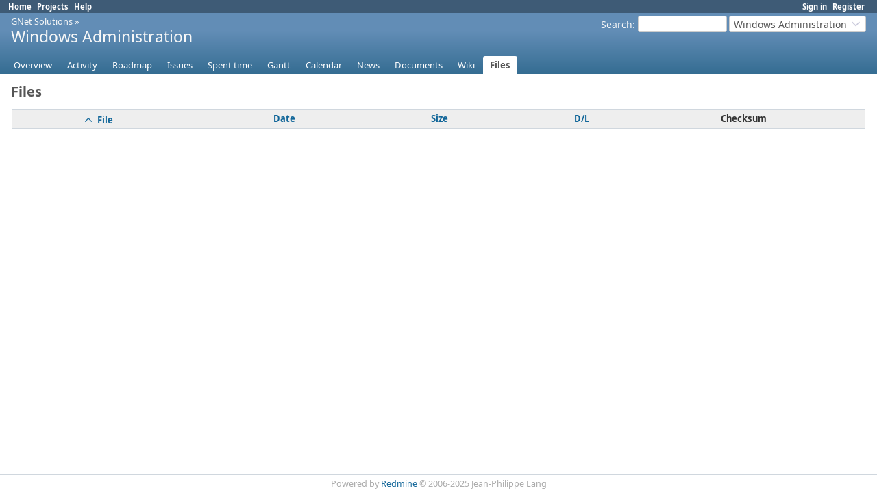

--- FILE ---
content_type: text/html; charset=utf-8
request_url: https://project.altservice.com/projects/windows-administration/files
body_size: 3065
content:
<!DOCTYPE html>
<html lang="en">
<head>
<meta charset="utf-8" />
<title>Files - Windows Administration - ALT Project Management</title>
<meta name="viewport" content="width=device-width, initial-scale=1">
<meta name="description" content="Redmine" />
<meta name="keywords" content="issue,bug,tracker" />
<meta name="csrf-param" content="authenticity_token" />
<meta name="csrf-token" content="NY1_dYadWdIlgOUYpn0-XxUjjpKzLe43yw75uPhLg05usCda1SHGQXv6yLr7WTShj9NUeq6p6gisZXct8QaMnQ" />
<link rel="shortcut icon" type="image/x-icon" href="/assets/favicon-0e291875.ico" />
<link rel="stylesheet" href="/assets/jquery/jquery-ui-1.13.2-23aaa1d0.css" media="all" />
<link rel="stylesheet" href="/assets/tribute-5.1.3-b50407b3.css" media="all" />
<link rel="stylesheet" href="/assets/application-c601320d.css" media="all" />
<link rel="stylesheet" href="/assets/responsive-95371e78.css" media="all" />

<script type="importmap" data-turbo-track="reload">{
  "imports": {
    "@rails/request.js": "/assets/requestjs-d877f7e2.js",
    "application": "/assets/application-c5c61931.js",
    "@hotwired/stimulus": "/assets/stimulus.min-7ea3d58b.js",
    "@hotwired/stimulus-loading": "/assets/stimulus-loading-25917588.js",
    "turndown": "/assets/turndown-f8accc87.js",
    "controllers/api_key_copy_controller": "/assets/controllers/api_key_copy_controller-d2720f7f.js",
    "controllers/application": "/assets/controllers/application-911cd789.js",
    "controllers": "/assets/controllers/index-7bdb37f3.js",
    "controllers/list_autofill_controller": "/assets/controllers/list_autofill_controller-70bb7d0f.js",
    "controllers/quote_reply_controller": "/assets/controllers/quote_reply_controller-6420e322.js",
    "controllers/sticky_issue_header_controller": "/assets/controllers/sticky_issue_header_controller-2d5c6488.js"
  }
}</script>
<link rel="modulepreload" href="/assets/requestjs-d877f7e2.js">
<link rel="modulepreload" href="/assets/application-c5c61931.js">
<link rel="modulepreload" href="/assets/stimulus.min-7ea3d58b.js">
<link rel="modulepreload" href="/assets/stimulus-loading-25917588.js">
<link rel="modulepreload" href="/assets/turndown-f8accc87.js">
<link rel="modulepreload" href="/assets/controllers/api_key_copy_controller-d2720f7f.js">
<link rel="modulepreload" href="/assets/controllers/application-911cd789.js">
<link rel="modulepreload" href="/assets/controllers/index-7bdb37f3.js">
<link rel="modulepreload" href="/assets/controllers/list_autofill_controller-70bb7d0f.js">
<link rel="modulepreload" href="/assets/controllers/quote_reply_controller-6420e322.js">
<link rel="modulepreload" href="/assets/controllers/sticky_issue_header_controller-2d5c6488.js">
<script type="module">import "application"</script>
<script src="/assets/jquery-3.7.1-ui-1.13.3-dec7e5db.js"></script>
<script src="/assets/rails-ujs-3de06f48.js"></script>
<script src="/assets/tribute-5.1.3.min-8c04f42f.js"></script><script src="/assets/tablesort-5.2.1.min-b1b11e48.js"></script>
<script src="/assets/tablesort-5.2.1.number.min-be7a244e.js"></script><script src="/assets/application-legacy-3d7c3550.js"></script>
<script src="/assets/responsive-f47e2bd3.js"></script>
<script>
//<![CDATA[
$(window).on('load', function(){ warnLeavingUnsaved('The current page contains unsaved text that will be lost if you leave this page.'); });
//]]>
</script>

<script>
//<![CDATA[
rm = window.rm || {};rm.I18n = rm.I18n || {};rm.I18n = Object.freeze({buttonCopy: 'Copy'});
//]]>
</script>
<script>
//<![CDATA[
rm = window.rm || {};rm.AutoComplete = rm.AutoComplete || {};rm.AutoComplete.dataSources = JSON.parse('{"issues":"/issues/auto_complete?project_id=windows-administration\u0026q=","wiki_pages":"/wiki_pages/auto_complete?project_id=windows-administration\u0026q="}');
//]]>
</script>

<!-- page specific tags -->
<!-- Matomo -->
<script>
  var _paq = window._paq = window._paq || [];
  /* tracker methods like "setCustomDimension" should be called before "trackPageView" */
  _paq.push(['trackPageView']);
  _paq.push(['enableLinkTracking']);
  (function() {
    var u="//tracker.altservice.com/";
    _paq.push(['setTrackerUrl', u+'matomo.php']);
    _paq.push(['setSiteId', '2']);
    var d=document, g=d.createElement('script'), s=d.getElementsByTagName('script')[0];
    g.async=true; g.src=u+'matomo.js'; s.parentNode.insertBefore(g,s);
  })();
</script>
<!-- End Matomo Code -->

</head>
<body class="project-windows-administration has-main-menu controller-files action-index avatars-off" data-text-formatting="textile">

<div id="wrapper">

<div class="flyout-menu js-flyout-menu">

        <div class="flyout-menu__search">
            <form action="/projects/windows-administration/search" accept-charset="UTF-8" name="form-c9c53ee5" method="get">
            
            <label class="search-magnifier search-magnifier--flyout" for="flyout-search"><svg class="s18 icon-svg" aria-hidden="true"><use href="/assets/icons-5468e915.svg#icon--search"></use></svg><span class="icon-label hidden">Search</span></label>
            <input type="text" name="q" id="flyout-search" class="small js-search-input" placeholder="Search" />
</form>        </div>


        <h3>Project</h3>
        <span class="js-project-menu"></span>

    <h3>General</h3>
    <span class="js-general-menu"></span>

    <span class="js-sidebar flyout-menu__sidebar"></span>

    <h3>Profile</h3>
    <span class="js-profile-menu"></span>

</div>


<div id="top-menu">
    <div id="account">
        <ul><li><a class="login" href="/login">Sign in</a></li><li><a class="register" href="/account/register">Register</a></li></ul>    </div>
    
    <ul><li><a class="home" href="/">Home</a></li><li><a class="projects" href="/projects">Projects</a></li><li><a target="_blank" rel="noopener" class="help" href="https://www.redmine.org/guide">Help</a></li></ul></div>

<div id="header">

    <a href="#" class="mobile-toggle-button js-flyout-menu-toggle-button"></a>

    <div id="quick-search">
        <form action="/projects/windows-administration/search" accept-charset="UTF-8" name="form-62c4dfda" method="get">
        <input type="hidden" name="scope" autocomplete="off" />
        
        <label for='q'>
          <a accesskey="4" href="/projects/windows-administration/search">Search</a>:
        </label>
        <input type="text" name="q" id="q" size="20" class="small" accesskey="f" data-auto-complete="true" />
</form>        <div id="project-jump" class="drdn"><span class="drdn-trigger">Windows Administration</span><div class="drdn-content"><div class="quick-search"><svg class="s18 icon-svg" aria-hidden="true"><use href="/assets/icons-5468e915.svg#icon--search"></use></svg><input type="text" name="q" id="projects-quick-search" value="" class="autocomplete" data-automcomplete-url="/projects/autocomplete.js?jump=files" autocomplete="off" /></div><div class="drdn-items projects selection"></div><div class="drdn-items all-projects selection"><a href="/projects?jump=files">All Projects</a></div></div></div>
    </div>

    <h1><span class="breadcrumbs"><a class="root" href="/projects/gnet-cyber-solutions?jump=files">GNet Solutions</a><span class="separator"> &raquo; </span></span><span class="current-project">Windows Administration</span></h1>

    <div id="main-menu" class="tabs">
        <ul><li><a class="overview" href="/projects/windows-administration">Overview</a></li><li><a class="activity" href="/projects/windows-administration/activity">Activity</a></li><li><a class="roadmap" href="/projects/windows-administration/roadmap">Roadmap</a></li><li><a class="issues" href="/projects/windows-administration/issues">Issues</a></li><li><a class="time-entries" href="/projects/windows-administration/time_entries">Spent time</a></li><li><a class="gantt" href="/projects/windows-administration/issues/gantt">Gantt</a></li><li><a class="calendar" href="/projects/windows-administration/issues/calendar">Calendar</a></li><li><a class="news" href="/projects/windows-administration/news">News</a></li><li><a class="documents" href="/projects/windows-administration/documents">Documents</a></li><li><a class="wiki" href="/projects/windows-administration/wiki">Wiki</a></li><li><a class="files selected" href="/projects/windows-administration/files">Files</a></li></ul>
        <div class="tabs-buttons" style="display:none;">
            <button class="tab-left" onclick="moveTabLeft(this); return false;"></button>
            <button class="tab-right" onclick="moveTabRight(this); return false;"></button>
        </div>
    </div>
</div>

<div id="main" class="nosidebar">
  
    <div id="sidebar">
        <div id="sidebar-wrapper">
          
          
        </div>
    </div>

    <div id="content">
        
        <div class="contextual">

</div>

<h2>Files</h2>


<div class="autoscroll">
  <table class="list files">
    <thead><tr>
      <th title="Sort by &quot;File&quot;"><a class="sort asc icon icon-sorted-desc" href="/projects/windows-administration/files?sort=filename%3Adesc"><svg class="s18 icon-svg" aria-hidden="true"><use href="/assets/icons-5468e915.svg#icon--angle-up"></use></svg><span class="icon-label">File</span></a></th>
      <th title="Sort by &quot;Date&quot;"><a href="/projects/windows-administration/files?sort=created_on%3Adesc%2Cfilename"><svg class="s18 icon-svg" aria-hidden="true"><use href="/assets/icons-5468e915.svg#icon--"></use></svg><span class="icon-label">Date</span></a></th>
      <th title="Sort by &quot;Size&quot;"><a href="/projects/windows-administration/files?sort=size%3Adesc%2Cfilename"><svg class="s18 icon-svg" aria-hidden="true"><use href="/assets/icons-5468e915.svg#icon--"></use></svg><span class="icon-label">Size</span></a></th>
      <th title="Sort by &quot;D/L&quot;"><a href="/projects/windows-administration/files?sort=downloads%3Adesc%2Cfilename"><svg class="s18 icon-svg" aria-hidden="true"><use href="/assets/icons-5468e915.svg#icon--"></use></svg><span class="icon-label">D/L</span></a></th>
      <th>Checksum</th>
      <th></th>
    </tr></thead>
    <tbody>
    </tbody>
  </table>
</div>


        
        <div style="clear:both;"></div>
    </div>
</div>
<div id="footer">
    Powered by <a target="_blank" rel="noopener" href="https://www.redmine.org/">Redmine</a> &copy; 2006-2025 Jean-Philippe Lang
</div>

<div id="ajax-indicator" style="display:none;">
  <span class="icon">
    <svg class="s18 icon-svg svg-loader" aria-hidden="true"><use href="/assets/icons-5468e915.svg#icon--loader"></use></svg><span class="icon-label">Loading...</span>
  </span>
</div>
<div id="ajax-modal" style="display:none;"></div>
<div id="icon-copy-source" style="display: none;"><svg class="s18 icon-svg" aria-hidden="true"><use href="/assets/icons-5468e915.svg#icon--"></use></svg></div>

</div>

</body>
</html>


--- FILE ---
content_type: text/css
request_url: https://project.altservice.com/assets/tribute-5.1.3-b50407b3.css
body_size: 531
content:
.tribute-container {
  position: absolute;
  top: 0;
  left: 0;
  height: auto;
  max-height: 300px;
  max-width: 500px;
  overflow: auto;
  display: block;
  z-index: 999999;
}
.tribute-container ul {
  margin: 0;
  margin-top: 2px;
  padding: 0;
  list-style: none;
  background: #efefef;
}
.tribute-container li {
  padding: 5px 5px;
  cursor: pointer;
}
.tribute-container li.highlight {
  background: #ddd;
}
.tribute-container li span {
  font-weight: bold;
}
.tribute-container li.no-match {
  cursor: default;
}
.tribute-container .menu-highlighted {
  font-weight: bold;
}


--- FILE ---
content_type: application/javascript
request_url: https://project.altservice.com/assets/tablesort-5.2.1.number.min-be7a244e.js
body_size: 457
content:
/*!
 * tablesort v5.2.1 (2020-06-02)
 * http://tristen.ca/tablesort/demo/
 * Copyright (c) 2020 ; Licensed MIT
*/
!function(){var a=function(a){return a.replace(/[^\-?0-9.]/g,"")},b=function(a,b){return a=parseFloat(a),b=parseFloat(b),a=isNaN(a)?0:a,b=isNaN(b)?0:b,a-b};Tablesort.extend("number",function(a){return a.match(/^[-+]?[£\x24Û¢´€]?\d+\s*([,\.]\d{0,2})/)||a.match(/^[-+]?\d+\s*([,\.]\d{0,2})?[£\x24Û¢´€]/)||a.match(/^[-+]?(\d)*-?([,\.]){0,1}-?(\d)+([E,e][\-+][\d]+)?%?$/)},function(c,d){return c=a(c),d=a(d),b(d,c)})}();

--- FILE ---
content_type: application/javascript
request_url: https://project.altservice.com/assets/controllers/sticky_issue_header_controller-2d5c6488.js
body_size: 458
content:
import { Controller } from "@hotwired/stimulus";

export default class extends Controller {
  static targets = ["original", "stickyHeader"];

  connect() {
    if (!this.originalTarget || !this.stickyHeaderTarget) return;

    this.observer = new IntersectionObserver(
      ([entry]) => {
        this.stickyHeaderTarget.classList.toggle("is-visible", !entry.isIntersecting);
      },
      { threshold: 0 }
    );

    this.observer.observe(this.originalTarget);
  }

  disconnect() {
    this.observer?.disconnect();
  }
}


--- FILE ---
content_type: application/javascript
request_url: https://project.altservice.com/assets/controllers/api_key_copy_controller-d2720f7f.js
body_size: 483
content:
import { Controller } from "@hotwired/stimulus";

export default class extends Controller {
  static targets = ["apiKey"];

  copy(event) {
    event.preventDefault();

    const apiKeyText = this.apiKeyTarget.textContent?.trim();
    if (!apiKeyText) return;

    const svgIcon = event.target.closest('.copy-api-key-link').querySelector('svg')
    if (!svgIcon) return;

    copyToClipboard(apiKeyText).then(() => {
      updateSVGIcon(svgIcon, 'checked');
      setTimeout(() => {
        updateSVGIcon(svgIcon, 'copy');
      }, 2000);
    });
  }
}